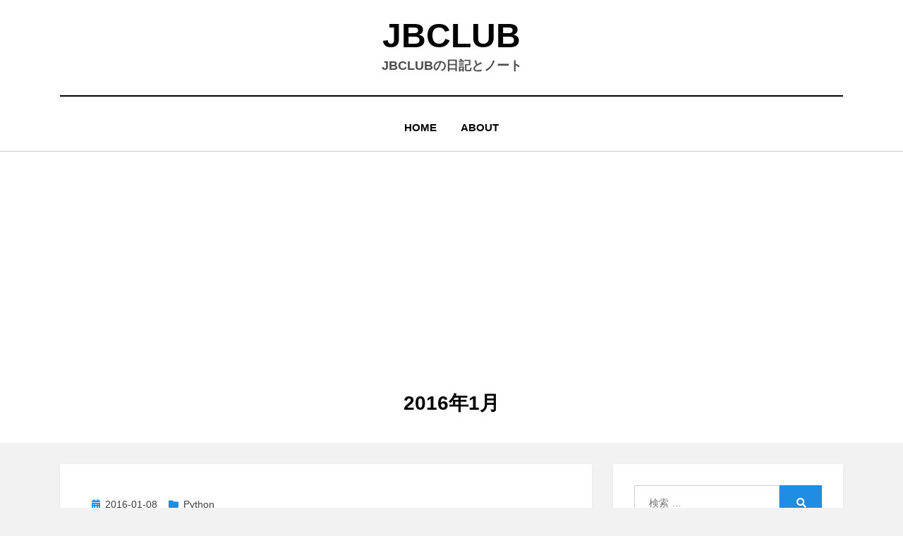

--- FILE ---
content_type: text/html; charset=UTF-8
request_url: https://jbclub.tech/2016/01/
body_size: 55062
content:
<!DOCTYPE html>
<html lang="ja">
<head>
<meta charset="UTF-8">
<meta name="viewport" content="width=device-width, initial-scale=1.0">
<link rel="profile" href="http://gmpg.org/xfn/11">
<title>2016年1月 &#8211; JBClub</title>
<meta name='robots' content='max-image-preview:large' />
<link rel='dns-prefetch' href='//s.w.org' />
<link rel='dns-prefetch' href='//c0.wp.com' />
<link rel='dns-prefetch' href='//pagead2.googlesyndication.com' />
<link rel="alternate" type="application/rss+xml" title="JBClub &raquo; フィード" href="https://jbclub.tech/feed/" />
<link rel="alternate" type="application/rss+xml" title="JBClub &raquo; コメントフィード" href="https://jbclub.tech/comments/feed/" />
		<!-- This site uses the Google Analytics by MonsterInsights plugin v8.20.1 - Using Analytics tracking - https://www.monsterinsights.com/ -->
		<!-- Note: MonsterInsights is not currently configured on this site. The site owner needs to authenticate with Google Analytics in the MonsterInsights settings panel. -->
					<!-- No tracking code set -->
				<!-- / Google Analytics by MonsterInsights -->
		<script type="text/javascript">
window._wpemojiSettings = {"baseUrl":"https:\/\/s.w.org\/images\/core\/emoji\/14.0.0\/72x72\/","ext":".png","svgUrl":"https:\/\/s.w.org\/images\/core\/emoji\/14.0.0\/svg\/","svgExt":".svg","source":{"concatemoji":"https:\/\/jbclub.tech\/wp-includes\/js\/wp-emoji-release.min.js?ver=6.0.11"}};
/*! This file is auto-generated */
!function(e,a,t){var n,r,o,i=a.createElement("canvas"),p=i.getContext&&i.getContext("2d");function s(e,t){var a=String.fromCharCode,e=(p.clearRect(0,0,i.width,i.height),p.fillText(a.apply(this,e),0,0),i.toDataURL());return p.clearRect(0,0,i.width,i.height),p.fillText(a.apply(this,t),0,0),e===i.toDataURL()}function c(e){var t=a.createElement("script");t.src=e,t.defer=t.type="text/javascript",a.getElementsByTagName("head")[0].appendChild(t)}for(o=Array("flag","emoji"),t.supports={everything:!0,everythingExceptFlag:!0},r=0;r<o.length;r++)t.supports[o[r]]=function(e){if(!p||!p.fillText)return!1;switch(p.textBaseline="top",p.font="600 32px Arial",e){case"flag":return s([127987,65039,8205,9895,65039],[127987,65039,8203,9895,65039])?!1:!s([55356,56826,55356,56819],[55356,56826,8203,55356,56819])&&!s([55356,57332,56128,56423,56128,56418,56128,56421,56128,56430,56128,56423,56128,56447],[55356,57332,8203,56128,56423,8203,56128,56418,8203,56128,56421,8203,56128,56430,8203,56128,56423,8203,56128,56447]);case"emoji":return!s([129777,127995,8205,129778,127999],[129777,127995,8203,129778,127999])}return!1}(o[r]),t.supports.everything=t.supports.everything&&t.supports[o[r]],"flag"!==o[r]&&(t.supports.everythingExceptFlag=t.supports.everythingExceptFlag&&t.supports[o[r]]);t.supports.everythingExceptFlag=t.supports.everythingExceptFlag&&!t.supports.flag,t.DOMReady=!1,t.readyCallback=function(){t.DOMReady=!0},t.supports.everything||(n=function(){t.readyCallback()},a.addEventListener?(a.addEventListener("DOMContentLoaded",n,!1),e.addEventListener("load",n,!1)):(e.attachEvent("onload",n),a.attachEvent("onreadystatechange",function(){"complete"===a.readyState&&t.readyCallback()})),(e=t.source||{}).concatemoji?c(e.concatemoji):e.wpemoji&&e.twemoji&&(c(e.twemoji),c(e.wpemoji)))}(window,document,window._wpemojiSettings);
</script>
<style type="text/css">
img.wp-smiley,
img.emoji {
	display: inline !important;
	border: none !important;
	box-shadow: none !important;
	height: 1em !important;
	width: 1em !important;
	margin: 0 0.07em !important;
	vertical-align: -0.1em !important;
	background: none !important;
	padding: 0 !important;
}
</style>
	<link rel='stylesheet' id='wp-block-library-css'  href='https://c0.wp.com/c/6.0.11/wp-includes/css/dist/block-library/style.min.css' type='text/css' media='all' />
<style id='wp-block-library-inline-css' type='text/css'>
.has-text-align-justify{text-align:justify;}
</style>
<link rel='stylesheet' id='mediaelement-css'  href='https://c0.wp.com/c/6.0.11/wp-includes/js/mediaelement/mediaelementplayer-legacy.min.css' type='text/css' media='all' />
<link rel='stylesheet' id='wp-mediaelement-css'  href='https://c0.wp.com/c/6.0.11/wp-includes/js/mediaelement/wp-mediaelement.min.css' type='text/css' media='all' />
<style id='global-styles-inline-css' type='text/css'>
body{--wp--preset--color--black: #000000;--wp--preset--color--cyan-bluish-gray: #abb8c3;--wp--preset--color--white: #ffffff;--wp--preset--color--pale-pink: #f78da7;--wp--preset--color--vivid-red: #cf2e2e;--wp--preset--color--luminous-vivid-orange: #ff6900;--wp--preset--color--luminous-vivid-amber: #fcb900;--wp--preset--color--light-green-cyan: #7bdcb5;--wp--preset--color--vivid-green-cyan: #00d084;--wp--preset--color--pale-cyan-blue: #8ed1fc;--wp--preset--color--vivid-cyan-blue: #0693e3;--wp--preset--color--vivid-purple: #9b51e0;--wp--preset--gradient--vivid-cyan-blue-to-vivid-purple: linear-gradient(135deg,rgba(6,147,227,1) 0%,rgb(155,81,224) 100%);--wp--preset--gradient--light-green-cyan-to-vivid-green-cyan: linear-gradient(135deg,rgb(122,220,180) 0%,rgb(0,208,130) 100%);--wp--preset--gradient--luminous-vivid-amber-to-luminous-vivid-orange: linear-gradient(135deg,rgba(252,185,0,1) 0%,rgba(255,105,0,1) 100%);--wp--preset--gradient--luminous-vivid-orange-to-vivid-red: linear-gradient(135deg,rgba(255,105,0,1) 0%,rgb(207,46,46) 100%);--wp--preset--gradient--very-light-gray-to-cyan-bluish-gray: linear-gradient(135deg,rgb(238,238,238) 0%,rgb(169,184,195) 100%);--wp--preset--gradient--cool-to-warm-spectrum: linear-gradient(135deg,rgb(74,234,220) 0%,rgb(151,120,209) 20%,rgb(207,42,186) 40%,rgb(238,44,130) 60%,rgb(251,105,98) 80%,rgb(254,248,76) 100%);--wp--preset--gradient--blush-light-purple: linear-gradient(135deg,rgb(255,206,236) 0%,rgb(152,150,240) 100%);--wp--preset--gradient--blush-bordeaux: linear-gradient(135deg,rgb(254,205,165) 0%,rgb(254,45,45) 50%,rgb(107,0,62) 100%);--wp--preset--gradient--luminous-dusk: linear-gradient(135deg,rgb(255,203,112) 0%,rgb(199,81,192) 50%,rgb(65,88,208) 100%);--wp--preset--gradient--pale-ocean: linear-gradient(135deg,rgb(255,245,203) 0%,rgb(182,227,212) 50%,rgb(51,167,181) 100%);--wp--preset--gradient--electric-grass: linear-gradient(135deg,rgb(202,248,128) 0%,rgb(113,206,126) 100%);--wp--preset--gradient--midnight: linear-gradient(135deg,rgb(2,3,129) 0%,rgb(40,116,252) 100%);--wp--preset--duotone--dark-grayscale: url('#wp-duotone-dark-grayscale');--wp--preset--duotone--grayscale: url('#wp-duotone-grayscale');--wp--preset--duotone--purple-yellow: url('#wp-duotone-purple-yellow');--wp--preset--duotone--blue-red: url('#wp-duotone-blue-red');--wp--preset--duotone--midnight: url('#wp-duotone-midnight');--wp--preset--duotone--magenta-yellow: url('#wp-duotone-magenta-yellow');--wp--preset--duotone--purple-green: url('#wp-duotone-purple-green');--wp--preset--duotone--blue-orange: url('#wp-duotone-blue-orange');--wp--preset--font-size--small: 13px;--wp--preset--font-size--medium: 20px;--wp--preset--font-size--large: 36px;--wp--preset--font-size--x-large: 42px;}.has-black-color{color: var(--wp--preset--color--black) !important;}.has-cyan-bluish-gray-color{color: var(--wp--preset--color--cyan-bluish-gray) !important;}.has-white-color{color: var(--wp--preset--color--white) !important;}.has-pale-pink-color{color: var(--wp--preset--color--pale-pink) !important;}.has-vivid-red-color{color: var(--wp--preset--color--vivid-red) !important;}.has-luminous-vivid-orange-color{color: var(--wp--preset--color--luminous-vivid-orange) !important;}.has-luminous-vivid-amber-color{color: var(--wp--preset--color--luminous-vivid-amber) !important;}.has-light-green-cyan-color{color: var(--wp--preset--color--light-green-cyan) !important;}.has-vivid-green-cyan-color{color: var(--wp--preset--color--vivid-green-cyan) !important;}.has-pale-cyan-blue-color{color: var(--wp--preset--color--pale-cyan-blue) !important;}.has-vivid-cyan-blue-color{color: var(--wp--preset--color--vivid-cyan-blue) !important;}.has-vivid-purple-color{color: var(--wp--preset--color--vivid-purple) !important;}.has-black-background-color{background-color: var(--wp--preset--color--black) !important;}.has-cyan-bluish-gray-background-color{background-color: var(--wp--preset--color--cyan-bluish-gray) !important;}.has-white-background-color{background-color: var(--wp--preset--color--white) !important;}.has-pale-pink-background-color{background-color: var(--wp--preset--color--pale-pink) !important;}.has-vivid-red-background-color{background-color: var(--wp--preset--color--vivid-red) !important;}.has-luminous-vivid-orange-background-color{background-color: var(--wp--preset--color--luminous-vivid-orange) !important;}.has-luminous-vivid-amber-background-color{background-color: var(--wp--preset--color--luminous-vivid-amber) !important;}.has-light-green-cyan-background-color{background-color: var(--wp--preset--color--light-green-cyan) !important;}.has-vivid-green-cyan-background-color{background-color: var(--wp--preset--color--vivid-green-cyan) !important;}.has-pale-cyan-blue-background-color{background-color: var(--wp--preset--color--pale-cyan-blue) !important;}.has-vivid-cyan-blue-background-color{background-color: var(--wp--preset--color--vivid-cyan-blue) !important;}.has-vivid-purple-background-color{background-color: var(--wp--preset--color--vivid-purple) !important;}.has-black-border-color{border-color: var(--wp--preset--color--black) !important;}.has-cyan-bluish-gray-border-color{border-color: var(--wp--preset--color--cyan-bluish-gray) !important;}.has-white-border-color{border-color: var(--wp--preset--color--white) !important;}.has-pale-pink-border-color{border-color: var(--wp--preset--color--pale-pink) !important;}.has-vivid-red-border-color{border-color: var(--wp--preset--color--vivid-red) !important;}.has-luminous-vivid-orange-border-color{border-color: var(--wp--preset--color--luminous-vivid-orange) !important;}.has-luminous-vivid-amber-border-color{border-color: var(--wp--preset--color--luminous-vivid-amber) !important;}.has-light-green-cyan-border-color{border-color: var(--wp--preset--color--light-green-cyan) !important;}.has-vivid-green-cyan-border-color{border-color: var(--wp--preset--color--vivid-green-cyan) !important;}.has-pale-cyan-blue-border-color{border-color: var(--wp--preset--color--pale-cyan-blue) !important;}.has-vivid-cyan-blue-border-color{border-color: var(--wp--preset--color--vivid-cyan-blue) !important;}.has-vivid-purple-border-color{border-color: var(--wp--preset--color--vivid-purple) !important;}.has-vivid-cyan-blue-to-vivid-purple-gradient-background{background: var(--wp--preset--gradient--vivid-cyan-blue-to-vivid-purple) !important;}.has-light-green-cyan-to-vivid-green-cyan-gradient-background{background: var(--wp--preset--gradient--light-green-cyan-to-vivid-green-cyan) !important;}.has-luminous-vivid-amber-to-luminous-vivid-orange-gradient-background{background: var(--wp--preset--gradient--luminous-vivid-amber-to-luminous-vivid-orange) !important;}.has-luminous-vivid-orange-to-vivid-red-gradient-background{background: var(--wp--preset--gradient--luminous-vivid-orange-to-vivid-red) !important;}.has-very-light-gray-to-cyan-bluish-gray-gradient-background{background: var(--wp--preset--gradient--very-light-gray-to-cyan-bluish-gray) !important;}.has-cool-to-warm-spectrum-gradient-background{background: var(--wp--preset--gradient--cool-to-warm-spectrum) !important;}.has-blush-light-purple-gradient-background{background: var(--wp--preset--gradient--blush-light-purple) !important;}.has-blush-bordeaux-gradient-background{background: var(--wp--preset--gradient--blush-bordeaux) !important;}.has-luminous-dusk-gradient-background{background: var(--wp--preset--gradient--luminous-dusk) !important;}.has-pale-ocean-gradient-background{background: var(--wp--preset--gradient--pale-ocean) !important;}.has-electric-grass-gradient-background{background: var(--wp--preset--gradient--electric-grass) !important;}.has-midnight-gradient-background{background: var(--wp--preset--gradient--midnight) !important;}.has-small-font-size{font-size: var(--wp--preset--font-size--small) !important;}.has-medium-font-size{font-size: var(--wp--preset--font-size--medium) !important;}.has-large-font-size{font-size: var(--wp--preset--font-size--large) !important;}.has-x-large-font-size{font-size: var(--wp--preset--font-size--x-large) !important;}
</style>
<link rel='stylesheet' id='wordpress-popular-posts-css-css'  href='https://jbclub.tech/wp-content/plugins/wordpress-popular-posts/assets/css/wpp.css?ver=6.3.3' type='text/css' media='all' />
<link rel='stylesheet' id='amphibious-bootstrap-grid-css'  href='https://jbclub.tech/wp-content/themes/amphibious/css/bootstrap-grid.css?ver=6.0.11' type='text/css' media='all' />
<link rel='stylesheet' id='font-awesome-5-css'  href='https://jbclub.tech/wp-content/themes/amphibious/css/fontawesome-all.css?ver=6.0.11' type='text/css' media='all' />
<link rel='stylesheet' id='amphibious-style-css'  href='https://jbclub.tech/wp-content/themes/amphibious/style.css?ver=6.0.11' type='text/css' media='all' />
<style id='amphibious-style-inline-css' type='text/css'>
.archive-title-control { clip: rect(1px, 1px, 1px, 1px); position: absolute; }
</style>
<link rel='stylesheet' id='hcb-style-css'  href='https://jbclub.tech/wp-content/plugins/highlighting-code-block/build/css/hcb--light.css?ver=1.7.0' type='text/css' media='all' />
<style id='hcb-style-inline-css' type='text/css'>
:root{--hcb-font-size: 14px}:root{--hcb-font-size--mobile: 13px}:root{--hcb-font-family:Menlo, Consolas, "メイリオ", sans-serif;}
</style>
<link rel='stylesheet' id='jetpack_css-css'  href='https://c0.wp.com/p/jetpack/11.1.4/css/jetpack.css' type='text/css' media='all' />
<script type='application/json' id='wpp-json'>
{"sampling_active":0,"sampling_rate":100,"ajax_url":"https:\/\/jbclub.tech\/wp-json\/wordpress-popular-posts\/v1\/popular-posts","api_url":"https:\/\/jbclub.tech\/wp-json\/wordpress-popular-posts","ID":0,"token":"5173379062","lang":0,"debug":0}
</script>
<script type='text/javascript' src='https://jbclub.tech/wp-content/plugins/wordpress-popular-posts/assets/js/wpp.min.js?ver=6.3.3' id='wpp-js-js'></script>
<script type='text/javascript' src='https://c0.wp.com/c/6.0.11/wp-includes/js/jquery/jquery.min.js' id='jquery-core-js'></script>
<script type='text/javascript' src='https://c0.wp.com/c/6.0.11/wp-includes/js/jquery/jquery-migrate.min.js' id='jquery-migrate-js'></script>
<link rel="https://api.w.org/" href="https://jbclub.tech/wp-json/" /><link rel="EditURI" type="application/rsd+xml" title="RSD" href="https://jbclub.tech/xmlrpc.php?rsd" />
<link rel="wlwmanifest" type="application/wlwmanifest+xml" href="https://jbclub.tech/wp-includes/wlwmanifest.xml" /> 
<meta name="generator" content="WordPress 6.0.11" />
<meta name="generator" content="Site Kit by Google 1.111.1" /><!-- This site is powered by Tweet, Like, Plusone and Share Plugin - http://techxt.com/tweet-like-google-1-and-share-plugin-wordpress/ -->
		<meta property="og:type" content="article" />
		<meta property="og:title" content="JBClub" />
		<meta property="og:url" content="https://jbclub.tech" />
		<meta property="og:description" content="JBClubの日記とノート" />
		<meta property="og:site_name" content="JBClub" />
		<!--[if lt IE 9]>
	  <script src="//html5shim.googlecode.com/svn/trunk/html5.js"></script>
	<![endif]-->
			<style type="text/css">div.socialicons{float:left;display:block;margin-right: 10px;line-height: 1;padding-bottom:10px;}div.socialiconsv{line-height: 1;}div.socialiconsv p{line-height: 1;display:none;}div.socialicons p{margin-bottom: 0px !important;margin-top: 0px !important;padding-bottom: 0px !important;padding-top: 0px !important;}div.social4iv{background: none repeat scroll 0 0 #FFFFFF;border: 1px solid #aaa;border-radius: 3px 3px 3px 3px;box-shadow: 3px 3px 3px #DDDDDD;padding: 3px;position: fixed;text-align: center;top: 55px;width: 76px;display:none;}div.socialiconsv{padding-bottom: 5px;}</style>
            <style id="wpp-loading-animation-styles">@-webkit-keyframes bgslide{from{background-position-x:0}to{background-position-x:-200%}}@keyframes bgslide{from{background-position-x:0}to{background-position-x:-200%}}.wpp-widget-placeholder,.wpp-widget-block-placeholder,.wpp-shortcode-placeholder{margin:0 auto;width:60px;height:3px;background:#dd3737;background:linear-gradient(90deg,#dd3737 0%,#571313 10%,#dd3737 100%);background-size:200% auto;border-radius:3px;-webkit-animation:bgslide 1s infinite linear;animation:bgslide 1s infinite linear}</style>
            <style>img#wpstats{display:none}</style>
	<meta name="google-site-verification" content="hDdgNfgEB_oJTzXbJsSyFNVuUmLXHtljpO6RHbf5GqM">
<!-- Google AdSense スニペット (Site Kit が追加) -->
<meta name="google-adsense-platform-account" content="ca-host-pub-2644536267352236">
<meta name="google-adsense-platform-domain" content="sitekit.withgoogle.com">
<!-- (ここまで) Google AdSense スニペット (Site Kit が追加) -->
<style type="text/css">.recentcomments a{display:inline !important;padding:0 !important;margin:0 !important;}</style>
	
	
<!-- Google AdSense スニペット (Site Kit が追加) -->
<script async="async" src="https://pagead2.googlesyndication.com/pagead/js/adsbygoogle.js?client=ca-pub-3655536118763160&amp;host=ca-host-pub-2644536267352236" crossorigin="anonymous" type="text/javascript"></script>

<!-- (ここまで) Google AdSense スニペット (Site Kit が追加) -->
<link rel="icon" href="https://jbclub.tech/wp-content/uploads/cropped-blog_import_5263e3944813d-32x32.png" sizes="32x32" />
<link rel="icon" href="https://jbclub.tech/wp-content/uploads/cropped-blog_import_5263e3944813d-192x192.png" sizes="192x192" />
<link rel="apple-touch-icon" href="https://jbclub.tech/wp-content/uploads/cropped-blog_import_5263e3944813d-180x180.png" />
<meta name="msapplication-TileImage" content="https://jbclub.tech/wp-content/uploads/cropped-blog_import_5263e3944813d-270x270.png" />
</head>
<body class="archive date group-blog hfeed has-site-branding has-wide-layout has-right-sidebar">

<svg xmlns="http://www.w3.org/2000/svg" viewBox="0 0 0 0" width="0" height="0" focusable="false" role="none" style="visibility: hidden; position: absolute; left: -9999px; overflow: hidden;" ><defs><filter id="wp-duotone-dark-grayscale"><feColorMatrix color-interpolation-filters="sRGB" type="matrix" values=" .299 .587 .114 0 0 .299 .587 .114 0 0 .299 .587 .114 0 0 .299 .587 .114 0 0 " /><feComponentTransfer color-interpolation-filters="sRGB" ><feFuncR type="table" tableValues="0 0.49803921568627" /><feFuncG type="table" tableValues="0 0.49803921568627" /><feFuncB type="table" tableValues="0 0.49803921568627" /><feFuncA type="table" tableValues="1 1" /></feComponentTransfer><feComposite in2="SourceGraphic" operator="in" /></filter></defs></svg><svg xmlns="http://www.w3.org/2000/svg" viewBox="0 0 0 0" width="0" height="0" focusable="false" role="none" style="visibility: hidden; position: absolute; left: -9999px; overflow: hidden;" ><defs><filter id="wp-duotone-grayscale"><feColorMatrix color-interpolation-filters="sRGB" type="matrix" values=" .299 .587 .114 0 0 .299 .587 .114 0 0 .299 .587 .114 0 0 .299 .587 .114 0 0 " /><feComponentTransfer color-interpolation-filters="sRGB" ><feFuncR type="table" tableValues="0 1" /><feFuncG type="table" tableValues="0 1" /><feFuncB type="table" tableValues="0 1" /><feFuncA type="table" tableValues="1 1" /></feComponentTransfer><feComposite in2="SourceGraphic" operator="in" /></filter></defs></svg><svg xmlns="http://www.w3.org/2000/svg" viewBox="0 0 0 0" width="0" height="0" focusable="false" role="none" style="visibility: hidden; position: absolute; left: -9999px; overflow: hidden;" ><defs><filter id="wp-duotone-purple-yellow"><feColorMatrix color-interpolation-filters="sRGB" type="matrix" values=" .299 .587 .114 0 0 .299 .587 .114 0 0 .299 .587 .114 0 0 .299 .587 .114 0 0 " /><feComponentTransfer color-interpolation-filters="sRGB" ><feFuncR type="table" tableValues="0.54901960784314 0.98823529411765" /><feFuncG type="table" tableValues="0 1" /><feFuncB type="table" tableValues="0.71764705882353 0.25490196078431" /><feFuncA type="table" tableValues="1 1" /></feComponentTransfer><feComposite in2="SourceGraphic" operator="in" /></filter></defs></svg><svg xmlns="http://www.w3.org/2000/svg" viewBox="0 0 0 0" width="0" height="0" focusable="false" role="none" style="visibility: hidden; position: absolute; left: -9999px; overflow: hidden;" ><defs><filter id="wp-duotone-blue-red"><feColorMatrix color-interpolation-filters="sRGB" type="matrix" values=" .299 .587 .114 0 0 .299 .587 .114 0 0 .299 .587 .114 0 0 .299 .587 .114 0 0 " /><feComponentTransfer color-interpolation-filters="sRGB" ><feFuncR type="table" tableValues="0 1" /><feFuncG type="table" tableValues="0 0.27843137254902" /><feFuncB type="table" tableValues="0.5921568627451 0.27843137254902" /><feFuncA type="table" tableValues="1 1" /></feComponentTransfer><feComposite in2="SourceGraphic" operator="in" /></filter></defs></svg><svg xmlns="http://www.w3.org/2000/svg" viewBox="0 0 0 0" width="0" height="0" focusable="false" role="none" style="visibility: hidden; position: absolute; left: -9999px; overflow: hidden;" ><defs><filter id="wp-duotone-midnight"><feColorMatrix color-interpolation-filters="sRGB" type="matrix" values=" .299 .587 .114 0 0 .299 .587 .114 0 0 .299 .587 .114 0 0 .299 .587 .114 0 0 " /><feComponentTransfer color-interpolation-filters="sRGB" ><feFuncR type="table" tableValues="0 0" /><feFuncG type="table" tableValues="0 0.64705882352941" /><feFuncB type="table" tableValues="0 1" /><feFuncA type="table" tableValues="1 1" /></feComponentTransfer><feComposite in2="SourceGraphic" operator="in" /></filter></defs></svg><svg xmlns="http://www.w3.org/2000/svg" viewBox="0 0 0 0" width="0" height="0" focusable="false" role="none" style="visibility: hidden; position: absolute; left: -9999px; overflow: hidden;" ><defs><filter id="wp-duotone-magenta-yellow"><feColorMatrix color-interpolation-filters="sRGB" type="matrix" values=" .299 .587 .114 0 0 .299 .587 .114 0 0 .299 .587 .114 0 0 .299 .587 .114 0 0 " /><feComponentTransfer color-interpolation-filters="sRGB" ><feFuncR type="table" tableValues="0.78039215686275 1" /><feFuncG type="table" tableValues="0 0.94901960784314" /><feFuncB type="table" tableValues="0.35294117647059 0.47058823529412" /><feFuncA type="table" tableValues="1 1" /></feComponentTransfer><feComposite in2="SourceGraphic" operator="in" /></filter></defs></svg><svg xmlns="http://www.w3.org/2000/svg" viewBox="0 0 0 0" width="0" height="0" focusable="false" role="none" style="visibility: hidden; position: absolute; left: -9999px; overflow: hidden;" ><defs><filter id="wp-duotone-purple-green"><feColorMatrix color-interpolation-filters="sRGB" type="matrix" values=" .299 .587 .114 0 0 .299 .587 .114 0 0 .299 .587 .114 0 0 .299 .587 .114 0 0 " /><feComponentTransfer color-interpolation-filters="sRGB" ><feFuncR type="table" tableValues="0.65098039215686 0.40392156862745" /><feFuncG type="table" tableValues="0 1" /><feFuncB type="table" tableValues="0.44705882352941 0.4" /><feFuncA type="table" tableValues="1 1" /></feComponentTransfer><feComposite in2="SourceGraphic" operator="in" /></filter></defs></svg><svg xmlns="http://www.w3.org/2000/svg" viewBox="0 0 0 0" width="0" height="0" focusable="false" role="none" style="visibility: hidden; position: absolute; left: -9999px; overflow: hidden;" ><defs><filter id="wp-duotone-blue-orange"><feColorMatrix color-interpolation-filters="sRGB" type="matrix" values=" .299 .587 .114 0 0 .299 .587 .114 0 0 .299 .587 .114 0 0 .299 .587 .114 0 0 " /><feComponentTransfer color-interpolation-filters="sRGB" ><feFuncR type="table" tableValues="0.098039215686275 1" /><feFuncG type="table" tableValues="0 0.66274509803922" /><feFuncB type="table" tableValues="0.84705882352941 0.41960784313725" /><feFuncA type="table" tableValues="1 1" /></feComponentTransfer><feComposite in2="SourceGraphic" operator="in" /></filter></defs></svg><div id="page" class="site-wrapper site">
	<a class="skip-link screen-reader-text" href="#content">コンテンツへ移動する</a>

	
<header id="masthead" class="site-header">
	<div class="container">
		<div class="row">
			<div class="col">

				<div class="site-header-inside-wrapper">
					
<div class="site-branding-wrapper">
	<div class="site-logo-wrapper"></div>
	<div class="site-branding">
					<p class="site-title"><a href="https://jbclub.tech/" title="JBClub" rel="home">JBClub</a></p>
		
				<p class="site-description">
			JBClubの日記とノート		</p>
			</div>
</div><!-- .site-branding-wrapper -->

<nav id="site-navigation" class="main-navigation">
	<div class="main-navigation-inside">
		<div class="toggle-menu-wrapper">
			<a href="#header-menu-responsive" title="メニュー" class="toggle-menu-control">
				<span class="toggle-menu-label">メニュー</span>
			</a>
		</div>

		<div class="site-header-menu-wrapper site-header-menu-responsive-wrapper"><ul id="menu-1" class="site-header-menu site-header-menu-responsive"><li id="menu-item-32" class="menu-item menu-item-type-custom menu-item-object-custom menu-item-32"><a href="http://jbclub.xii.jp/">HOME</a></li>
<li id="menu-item-36" class="menu-item menu-item-type-post_type menu-item-object-page menu-item-36"><a href="https://jbclub.tech/about/">ABOUT</a></li>
</ul></div>	</div><!-- .main-navigation-inside -->
</nav><!-- .main-navigation -->
				</div><!-- .site-header-inside-wrapper -->

			</div><!-- .col -->
		</div><!-- .row -->
	</div><!-- .container -->
</header><!-- #masthead -->

	<div id="content" class="site-content">

	<div class="page-header-wrapper">
		<div class="container">

			<div class="row">
				<div class="col">

					<header class="page-header">
						<h1 class="page-title"><span class="archive-title-label archive-title-control">月</span><span class="archive-title-sep archive-title-control">:</span><span class="archive-title-name"><span>2016年1月</span></span></h1>					</header><!-- .page-header -->

				</div><!-- .col -->
			</div><!-- .row -->

		</div><!-- .container -->
	</div><!-- .page-header-wrapper -->

	<div class="site-content-inside">
		<div class="container">
			<div class="row">

				<div id="primary" class="content-area col-16 col-sm-16 col-md-16 col-lg-11 col-xl-11 col-xxl-11">
					<main id="main" class="site-main">

					
						<div id="post-wrapper" class="post-wrapper post-wrapper-archive">
												
							
<div class="post-wrapper-hentry">
	<article id="post-532" class="post-532 post type-post status-publish format-standard hentry category-python">
		<div class="post-content-wrapper post-content-wrapper-archive">

			
			<div class="entry-data-wrapper">
				<div class="entry-header-wrapper">
										<div class="entry-meta entry-meta-header-before">
						<span class="posted-on entry-meta-icon"><span class="screen-reader-text">投稿日:</span><a href="https://jbclub.tech/%e3%81%bf%e3%81%9f%e3%81%91%e5%b1%b1%e3%83%88%e3%83%ac%e3%82%a4%e3%83%ab%e3%83%a9%e3%83%b3%e3%81%ae%e3%83%92%e3%82%b9%e3%83%88%e3%82%b0%e3%83%a9%e3%83%a0/" rel="bookmark"><time class="entry-date published" datetime="2016-01-08T00:12:31+09:00">2016-01-08</time><time class="updated" datetime="2016-11-26T14:40:54+09:00">2016-11-26</time></a></span><span class="post-category cat-links entry-meta-icon"><a href="https://jbclub.tech/category/python/" title="Python">Python</a></span>					</div><!-- .entry-meta -->
					
					<header class="entry-header">
						<h2 class="entry-title"><a href="https://jbclub.tech/%e3%81%bf%e3%81%9f%e3%81%91%e5%b1%b1%e3%83%88%e3%83%ac%e3%82%a4%e3%83%ab%e3%83%a9%e3%83%b3%e3%81%ae%e3%83%92%e3%82%b9%e3%83%88%e3%82%b0%e3%83%a9%e3%83%a0/" rel="bookmark">みたけ山トレイルランのヒストグラム</a></h2>					</header><!-- .entry-header -->

										<div class="entry-meta entry-meta-header-after">
						<span class="byline entry-meta-icon">投稿者 <span class="author vcard"><a class="entry-author-link url fn n" href="https://jbclub.tech/author/hidekaza/" rel="author"><span class="entry-author-name">kaz</span></a></span></span><span class="comments-link entry-meta-icon"><a href="https://jbclub.tech/%e3%81%bf%e3%81%9f%e3%81%91%e5%b1%b1%e3%83%88%e3%83%ac%e3%82%a4%e3%83%ab%e3%83%a9%e3%83%b3%e3%81%ae%e3%83%92%e3%82%b9%e3%83%88%e3%82%b0%e3%83%a9%e3%83%a0/#comments"><span class="screen-reader-text">みたけ山トレイルランのヒストグラム への</span>1件のコメント</a></span>					</div><!-- .entry-meta -->
									</div><!-- .entry-header-wrapper -->

								<div class="entry-summary">
					<div class="social4i" style="min-height:29px;"><div class="social4in" style="min-height:29px;float: left;"><div class="socialicons s4twitter" style="float:left;margin-right: 10px;padding-bottom:7px"><a href="https://twitter.com/share" data-url="https://jbclub.tech/%e3%81%bf%e3%81%9f%e3%81%91%e5%b1%b1%e3%83%88%e3%83%ac%e3%82%a4%e3%83%ab%e3%83%a9%e3%83%b3%e3%81%ae%e3%83%92%e3%82%b9%e3%83%88%e3%82%b0%e3%83%a9%e3%83%a0/" data-counturl="https://jbclub.tech/%e3%81%bf%e3%81%9f%e3%81%91%e5%b1%b1%e3%83%88%e3%83%ac%e3%82%a4%e3%83%ab%e3%83%a9%e3%83%b3%e3%81%ae%e3%83%92%e3%82%b9%e3%83%88%e3%82%b0%e3%83%a9%e3%83%a0/" data-text="みたけ山トレイルランのヒストグラム" class="twitter-share-button" data-count="horizontal" data-via=""></a></div><div class="socialicons s4fblike" style="float:left;margin-right: 10px;"><div class="fb-like" data-href="https://jbclub.tech/%e3%81%bf%e3%81%9f%e3%81%91%e5%b1%b1%e3%83%88%e3%83%ac%e3%82%a4%e3%83%ab%e3%83%a9%e3%83%b3%e3%81%ae%e3%83%92%e3%82%b9%e3%83%88%e3%82%b0%e3%83%a9%e3%83%a0/" data-send="true"  data-layout="button_count" data-width="100" data-height="21"  data-show-faces="false"></div></div></div><div style="clear:both"></div></div><p>先日出てきたみたけ山トレイルラン（15km）の大会の記録をPythonを使ってヒストグラムにしてみました。 http://www.kfctriathlon.jp/pdf/result_mitake2015.pdf 記録は&hellip;</p>
				</div><!-- .entry-summary -->
				
				<div class="more-link-wrapper"><a href="https://jbclub.tech/%e3%81%bf%e3%81%9f%e3%81%91%e5%b1%b1%e3%83%88%e3%83%ac%e3%82%a4%e3%83%ab%e3%83%a9%e3%83%b3%e3%81%ae%e3%83%92%e3%82%b9%e3%83%88%e3%82%b0%e3%83%a9%e3%83%a0/" class="more-link">続きを読む</a></div>			</div><!-- .entry-data-wrapper -->

		</div><!-- .post-content-wrapper -->
	</article><!-- #post-## -->
</div><!-- .post-wrapper-hentry -->

												</div><!-- .post-wrapper -->

						
					
					</main><!-- #main -->
				</div><!-- #primary -->

				<div id="site-sidebar" class="sidebar-area col-16 col-sm-16 col-md-16 col-lg-5 col-xl-5 col-xxl-5">
	<div id="secondary" class="sidebar widget-area sidebar-widget-area" role="complementary">
		<aside id="search-2" class="widget widget_search">
<form role="search" method="get" class="search-form" action="https://jbclub.tech/">
	<label>
		<span class="screen-reader-text">検索:</span>
		<input type="search" class="search-field" placeholder="検索 &hellip;" value="" name="s" title="検索:" />
	</label>
	<button type="submit" class="search-submit"><span class="screen-reader-text">検索</span></button>
</form>
</aside>
		<aside id="recent-posts-2" class="widget widget_recent_entries">
		<h2 class="widget-title">最近の投稿</h2>
		<ul>
											<li>
					<a href="https://jbclub.tech/%e3%82%88%e3%81%8f%e4%bd%bf%e3%81%86%e3%82%b7%e3%83%a7%e3%83%bc%e3%83%88%e3%82%ab%e3%83%83%e3%83%88%e3%82%ad%e3%83%bc/">よく使うショートカットキー</a>
											<span class="post-date">2022-04-24</span>
									</li>
											<li>
					<a href="https://jbclub.tech/%e6%b0%97%e3%81%ab%e3%81%aa%e3%82%8betf%e3%81%ae%e3%83%a1%e3%83%a2/">気になるETFのメモ</a>
											<span class="post-date">2021-05-16</span>
									</li>
											<li>
					<a href="https://jbclub.tech/spdr%e3%82%b4%e3%83%bc%e3%83%ab%e3%83%89%ef%bd%a5%e3%82%b7%e3%82%a7%e3%82%a2etf%ef%bc%88gld%ef%bc%89%e3%82%92%e8%b2%b7%e3%81%84%e3%81%be%e3%81%97%e3%81%9f/">SPDRゴールド･シェアETF（GLD）を買いました</a>
											<span class="post-date">2021-05-15</span>
									</li>
											<li>
					<a href="https://jbclub.tech/%e3%82%a4%e3%83%b3%e3%83%95%e3%83%ac%e3%81%ab%e3%81%aa%e3%81%a3%e3%81%9f%e3%82%89%e3%81%a9%e3%81%86%e3%81%aa%e3%82%8b%e3%81%ae%e3%81%8b/">インフレになったらどうなるのか</a>
											<span class="post-date">2021-05-05</span>
									</li>
											<li>
					<a href="https://jbclub.tech/ideco%e3%81%ae%e3%81%99%e3%81%99%e3%82%81/">複利の話とiDeCoのすすめ</a>
											<span class="post-date">2020-12-30</span>
									</li>
					</ul>

		</aside>
<aside id="wpp-2" class="widget popular-posts">
<h2 class="widget-title">アクセスの多い投稿</h2><ul class="wpp-list">
<li>
<a href="https://jbclub.tech/zenmap%e3%81%ae%e4%bd%bf%e3%81%84%e6%96%b9%e3%83%a1%e3%83%a2/" class="wpp-post-title" target="_self">Zenmapの使い方メモ</a>
 <span class="wpp-meta post-stats"><span class="wpp-date">2013/12/18 に投稿された</span> | <span class="wpp-category">カテゴリ: <a href="https://jbclub.tech/category/%e3%82%bb%e3%82%ad%e3%83%a5%e3%83%aa%e3%83%86%e3%82%a3/" class="wpp-taxonomy category category-3">セキュリティ</a></span></span>
</li>
<li>
<a href="https://jbclub.tech/%e3%82%a4%e3%83%bc%e3%82%b5%e3%83%bc%e3%83%8d%e3%83%83%e3%83%88%e3%81%ae%e3%83%9d%e3%83%bc%e3%83%88%e3%82%92%e7%82%b9%e6%bb%85%e3%81%95%e3%81%9b%e3%82%8b%e3%82%b3%e3%83%9e%e3%83%b3%e3%83%89/" class="wpp-post-title" target="_self">イーサーネットのポートを点滅させるコマンド</a>
 <span class="wpp-meta post-stats"><span class="wpp-date">2013/11/23 に投稿された</span> | <span class="wpp-category">カテゴリ: <a href="https://jbclub.tech/category/linux/" class="wpp-taxonomy category category-4">Linux</a></span></span>
</li>
<li>
<a href="https://jbclub.tech/tamper-data%e3%81%ae%e4%bd%bf%e3%81%84%e6%96%b9%e3%83%a1%e3%83%a2/" class="wpp-post-title" target="_self">Tamper Dataの使い方メモ</a>
 <span class="wpp-meta post-stats"><span class="wpp-date">2013/12/14 に投稿された</span> | <span class="wpp-category">カテゴリ: <a href="https://jbclub.tech/category/%e3%82%bb%e3%82%ad%e3%83%a5%e3%83%aa%e3%83%86%e3%82%a3/" class="wpp-taxonomy category category-3">セキュリティ</a></span></span>
</li>
<li>
<a href="https://jbclub.tech/%e5%ad%a3%e7%af%80%e8%aa%bf%e6%95%b4%e6%b8%88%e3%81%bfarima%e3%83%a2%e3%83%87%e3%83%ab%e3%81%a7%e9%9b%bb%e5%8a%9b%e4%bd%bf%e7%94%a8%e7%8a%b6%e6%b3%81%e3%82%92%e6%8e%a8%e5%ae%9a%e3%81%97%e3%81%a6/" class="wpp-post-title" target="_self">季節調整済みARIMAモデルで電力使用状況を推定してみる</a>
 <span class="wpp-meta post-stats"><span class="wpp-date">2017/03/09 に投稿された</span> | <span class="wpp-category">カテゴリ: <a href="https://jbclub.tech/category/python/" class="wpp-taxonomy category category-18">Python</a>, <a href="https://jbclub.tech/category/%e6%99%82%e7%b3%bb%e5%88%97%e5%88%86%e6%9e%90/" class="wpp-taxonomy category category-20">時系列分析</a></span></span>
</li>
<li>
<a href="https://jbclub.tech/%e5%85%b1%e6%9c%89%e3%83%95%e3%82%a1%e3%82%a4%e3%83%ab%e3%82%b5%e3%83%bc%e3%83%90nas%e3%81%ae%e3%83%ad%e3%82%b0%e3%82%a4%e3%83%b3%e6%83%85%e5%a0%b1%e3%82%92%e5%89%8a%e9%99%a4/" class="wpp-post-title" target="_self">共有ファイルサーバ(NAS)のログイン情報を削除</a>
 <span class="wpp-meta post-stats"><span class="wpp-date">2013/09/01 に投稿された</span> | <span class="wpp-category">カテゴリ: <a href="https://jbclub.tech/category/windows/" class="wpp-taxonomy category category-10">Windows</a></span></span>
</li>
<li>
<a href="https://jbclub.tech/web%e3%82%b5%e3%82%a4%e3%83%88%e8%aa%bf%e6%9f%bb%e3%83%84%e3%83%bc%e3%83%ab/" class="wpp-post-title" target="_self">Webサイト調査ツール</a>
 <span class="wpp-meta post-stats"><span class="wpp-date">2013/10/02 に投稿された</span> | <span class="wpp-category">カテゴリ: <a href="https://jbclub.tech/category/%e3%82%bb%e3%82%ad%e3%83%a5%e3%83%aa%e3%83%86%e3%82%a3/" class="wpp-taxonomy category category-3">セキュリティ</a></span></span>
</li>
<li>
<a href="https://jbclub.tech/%e4%be%b5%e5%85%a5%e8%aa%bf%e6%9f%bb%e3%80%80-linux/" class="wpp-post-title" target="_self">侵入調査　-linux-</a>
 <span class="wpp-meta post-stats"><span class="wpp-date">2013/05/25 に投稿された</span> | <span class="wpp-category">カテゴリ: <a href="https://jbclub.tech/category/%e3%82%bb%e3%82%ad%e3%83%a5%e3%83%aa%e3%83%86%e3%82%a3/" class="wpp-taxonomy category category-3">セキュリティ</a></span></span>
</li>
<li>
<a href="https://jbclub.tech/python%e3%81%a7apache%e3%82%a2%e3%82%af%e3%82%bb%e3%82%b9%e3%83%ad%e3%82%b0%e3%82%92csv%e3%83%95%e3%82%a1%e3%82%a4%e3%83%ab%e3%81%b8%e5%a4%89%e6%8f%9b%e3%81%99%e3%82%8b%e6%96%b9%e6%b3%95/" class="wpp-post-title" target="_self">PythonでApacheアクセスログをCSVファイルへ変換する方法</a>
 <span class="wpp-meta post-stats"><span class="wpp-date">2014/08/30 に投稿された</span> | <span class="wpp-category">カテゴリ: <a href="https://jbclub.tech/category/python/" class="wpp-taxonomy category category-18">Python</a></span></span>
</li>
<li>
<a href="https://jbclub.tech/%e4%bb%a5%e5%89%8d%e4%ba%88%e6%b8%ac%e3%81%97%e3%81%9fpv%e3%81%ae%e7%b5%90%e6%9e%9c%e3%81%af%e3%81%a9%e3%81%86%e3%81%a7%e3%81%82%e3%81%a3%e3%81%9f%e3%81%8b/" class="wpp-post-title" target="_self">以前予測したPVの結果はどうであったか</a>
 <span class="wpp-meta post-stats"><span class="wpp-date">2017/04/21 に投稿された</span> | <span class="wpp-category">カテゴリ: <a href="https://jbclub.tech/category/python/" class="wpp-taxonomy category category-18">Python</a>, <a href="https://jbclub.tech/category/%e6%99%82%e7%b3%bb%e5%88%97%e5%88%86%e6%9e%90/" class="wpp-taxonomy category category-20">時系列分析</a></span></span>
</li>
<li>
<a href="https://jbclub.tech/%e3%81%be%e3%81%9a%e3%81%af%e5%bd%a2%e3%81%8b%e3%82%89%e3%83%bb%e3%83%bb%e3%83%bb/" class="wpp-post-title" target="_self">まずは形から・・・</a>
 <span class="wpp-meta post-stats"><span class="wpp-date">2012/02/07 に投稿された</span> | <span class="wpp-category">カテゴリ: <a href="https://jbclub.tech/category/%e6%9c%aa%e5%88%86%e9%a1%9e/" class="wpp-taxonomy category category-1">未分類</a></span></span>
</li>
</ul>
</aside>
<aside id="recent-comments-2" class="widget widget_recent_comments"><h2 class="widget-title">最近のコメント</h2><ul id="recentcomments"><li class="recentcomments"><a href="https://jbclub.tech/%e3%82%a4%e3%83%bc%e3%82%b5%e3%83%bc%e3%83%8d%e3%83%83%e3%83%88%e3%81%ae%e3%83%9d%e3%83%bc%e3%83%88%e3%82%92%e7%82%b9%e6%bb%85%e3%81%95%e3%81%9b%e3%82%8b%e3%82%b3%e3%83%9e%e3%83%b3%e3%83%89/#comment-78934">イーサーネットのポートを点滅させるコマンド</a> に <span class="comment-author-link">名もなきSE</span> より</li><li class="recentcomments"><a href="https://jbclub.tech/sarimax-vs-random-forest-regression/#comment-75263">SARIMAX vs. Random Forest Regression　-ブログのセッション数の予測-</a> に <span class="comment-author-link">西野英孝</span> より</li><li class="recentcomments"><a href="https://jbclub.tech/sarimax-vs-random-forest-regression/#comment-75261">SARIMAX vs. Random Forest Regression　-ブログのセッション数の予測-</a> に <span class="comment-author-link">kaz</span> より</li><li class="recentcomments"><a href="https://jbclub.tech/sarimax-vs-random-forest-regression/#comment-75259">SARIMAX vs. Random Forest Regression　-ブログのセッション数の予測-</a> に <span class="comment-author-link">西野英孝</span> より</li><li class="recentcomments"><a href="https://jbclub.tech/cain-and-abel%e3%81%a7arp%e3%83%9d%e3%82%a4%e3%82%ba%e3%83%8b%e3%83%b3%e3%82%b0%e3%82%92%e6%a4%9c%e8%a8%bc%e3%81%97%e3%81%a6%e3%81%bf%e3%82%8b%e3%80%80%e3%81%9d%e3%81%ae%ef%bc%92/#comment-74509">Cain and AbelでARPポイズニングを検証してみる　その２</a> に <span class="comment-author-link"><a href='https://nompor.com/2020/06/29/post-6261/' rel='external nofollow ugc' class='url'>Dysonの空気清浄+扇風機+ヒーターの機能が付いた空調家電を使ってみた | のんぽぐ</a></span> より</li></ul></aside><aside id="categories-2" class="widget widget_categories"><h2 class="widget-title">カテゴリー</h2>
			<ul>
					<li class="cat-item cat-item-24"><a href="https://jbclub.tech/category/aws/">AWS</a> (1)
</li>
	<li class="cat-item cat-item-17"><a href="https://jbclub.tech/category/big-ip/">BIG-IP</a> (1)
</li>
	<li class="cat-item cat-item-25"><a href="https://jbclub.tech/category/docker/">Docker</a> (1)
</li>
	<li class="cat-item cat-item-14"><a href="https://jbclub.tech/category/elastcsearch/">ElastcSearch</a> (1)
</li>
	<li class="cat-item cat-item-26"><a href="https://jbclub.tech/category/etf/">ETF</a> (2)
</li>
	<li class="cat-item cat-item-15"><a href="https://jbclub.tech/category/fluentd/">Fluentd</a> (2)
</li>
	<li class="cat-item cat-item-22"><a href="https://jbclub.tech/category/influxdb/">influxDB</a> (1)
</li>
	<li class="cat-item cat-item-4"><a href="https://jbclub.tech/category/linux/">Linux</a> (14)
</li>
	<li class="cat-item cat-item-18"><a href="https://jbclub.tech/category/python/">Python</a> (36)
</li>
	<li class="cat-item cat-item-11"><a href="https://jbclub.tech/category/r/">R</a> (2)
</li>
	<li class="cat-item cat-item-10"><a href="https://jbclub.tech/category/windows/">Windows</a> (1)
</li>
	<li class="cat-item cat-item-13"><a href="https://jbclub.tech/category/wordpress/">WordPress</a> (2)
</li>
	<li class="cat-item cat-item-2"><a href="https://jbclub.tech/category/%e3%81%9d%e3%81%ae%e4%bb%96/">その他</a> (10)
</li>
	<li class="cat-item cat-item-9"><a href="https://jbclub.tech/category/%e3%82%a2%e3%83%97%e3%83%aa/">アプリ</a> (6)
</li>
	<li class="cat-item cat-item-12"><a href="https://jbclub.tech/category/%e3%82%af%e3%83%aa%e3%82%a8%e3%82%a4%e3%83%86%e3%82%a3%e3%83%96/">クリエイティブ</a> (8)
</li>
	<li class="cat-item cat-item-3"><a href="https://jbclub.tech/category/%e3%82%bb%e3%82%ad%e3%83%a5%e3%83%aa%e3%83%86%e3%82%a3/">セキュリティ</a> (21)
</li>
	<li class="cat-item cat-item-23"><a href="https://jbclub.tech/category/%e3%83%88%e3%83%ac%e3%83%bc%e3%83%89/">トレード</a> (1)
</li>
	<li class="cat-item cat-item-20"><a href="https://jbclub.tech/category/%e6%99%82%e7%b3%bb%e5%88%97%e5%88%86%e6%9e%90/">時系列分析</a> (16)
</li>
	<li class="cat-item cat-item-1"><a href="https://jbclub.tech/category/%e6%9c%aa%e5%88%86%e9%a1%9e/">未分類</a> (77)
</li>
	<li class="cat-item cat-item-21"><a href="https://jbclub.tech/category/%e6%a9%9f%e6%a2%b0%e5%ad%a6%e7%bf%92/">機械学習</a> (1)
</li>
	<li class="cat-item cat-item-19"><a href="https://jbclub.tech/category/%e7%b5%8c%e6%b8%88%e6%8c%87%e6%a8%99/">経済指標</a> (5)
</li>
			</ul>

			</aside><aside id="text-2" class="widget widget_text"><h2 class="widget-title">参考書</h2>			<div class="textwidget"><p>入門はじめての時系列分析<br />
<a  href="https://www.amazon.co.jp/gp/product/4489021259/ref=as_li_qf_sp_asin_il?ie=UTF8&camp=247&creative=1211&creativeASIN=4489021259&linkCode=as2&tag=jbclub001-22"><img border="0" src="http://ws-fe.amazon-adsystem.com/widgets/q?_encoding=UTF8&ASIN=4489021259&Format=_SL160_&ID=AsinImage&MarketPlace=JP&ServiceVersion=20070822&WS=1&tag=jbclub001-22" ></a><img src="http://ir-jp.amazon-adsystem.com/e/ir?t=jbclub001-22&l=as2&o=9&a=4489021259" width="1" height="1" border="0" alt="" style="border:none !important; margin:0px !important;" /></p>
<p>計量時系列分析<br />
<a  href="https://www.amazon.co.jp/gp/product/4254127928/ref=as_li_tf_il?ie=UTF8&camp=247&creative=1211&creativeASIN=4254127928&linkCode=as2&tag=jbclub001-22"><img border="0" src="http://ws-fe.amazon-adsystem.com/widgets/q?_encoding=UTF8&ASIN=4254127928&Format=_SL160_&ID=AsinImage&MarketPlace=JP&ServiceVersion=20070822&WS=1&tag=jbclub001-22" ></a><img src="http://ir-jp.amazon-adsystem.com/e/ir?t=jbclub001-22&l=as2&o=9&a=4254127928" width="1" height="1" border="0" alt="" style="border:none !important; margin:0px !important;" /></p>
<p>Python3ではじめるシステムトレード<br />
<a  href="https://www.amazon.co.jp/gp/product/4775991477/ref=as_li_tf_il?ie=UTF8&camp=247&creative=1211&creativeASIN=4775991477&linkCode=as2&tag=jbclub001-22"><img border="0" src="http://ws-fe.amazon-adsystem.com/widgets/q?_encoding=UTF8&ASIN=4775991477&Format=_SL160_&ID=AsinImage&MarketPlace=JP&ServiceVersion=20070822&WS=1&tag=jbclub001-22" ></a><img src="http://ir-jp.amazon-adsystem.com/e/ir?t=jbclub001-22&l=as2&o=9&a=4775991477" width="1" height="1" border="0" alt="" style="border:none !important; margin:0px !important;" /></p>
</div>
		</aside><aside id="archives-2" class="widget widget_archive"><h2 class="widget-title">アーカイブ</h2>
			<ul>
					<li><a href='https://jbclub.tech/2022/04/'>2022年4月</a>&nbsp;(1)</li>
	<li><a href='https://jbclub.tech/2021/05/'>2021年5月</a>&nbsp;(3)</li>
	<li><a href='https://jbclub.tech/2020/12/'>2020年12月</a>&nbsp;(1)</li>
	<li><a href='https://jbclub.tech/2020/11/'>2020年11月</a>&nbsp;(1)</li>
	<li><a href='https://jbclub.tech/2020/05/'>2020年5月</a>&nbsp;(1)</li>
	<li><a href='https://jbclub.tech/2020/04/'>2020年4月</a>&nbsp;(4)</li>
	<li><a href='https://jbclub.tech/2020/03/'>2020年3月</a>&nbsp;(1)</li>
	<li><a href='https://jbclub.tech/2018/03/'>2018年3月</a>&nbsp;(1)</li>
	<li><a href='https://jbclub.tech/2017/11/'>2017年11月</a>&nbsp;(1)</li>
	<li><a href='https://jbclub.tech/2017/09/'>2017年9月</a>&nbsp;(1)</li>
	<li><a href='https://jbclub.tech/2017/05/'>2017年5月</a>&nbsp;(2)</li>
	<li><a href='https://jbclub.tech/2017/04/'>2017年4月</a>&nbsp;(3)</li>
	<li><a href='https://jbclub.tech/2017/03/'>2017年3月</a>&nbsp;(5)</li>
	<li><a href='https://jbclub.tech/2017/02/'>2017年2月</a>&nbsp;(4)</li>
	<li><a href='https://jbclub.tech/2017/01/'>2017年1月</a>&nbsp;(3)</li>
	<li><a href='https://jbclub.tech/2016/12/'>2016年12月</a>&nbsp;(1)</li>
	<li><a href='https://jbclub.tech/2016/11/'>2016年11月</a>&nbsp;(3)</li>
	<li><a href='https://jbclub.tech/2016/07/'>2016年7月</a>&nbsp;(3)</li>
	<li><a href='https://jbclub.tech/2016/01/' aria-current="page">2016年1月</a>&nbsp;(1)</li>
	<li><a href='https://jbclub.tech/2015/12/'>2015年12月</a>&nbsp;(1)</li>
	<li><a href='https://jbclub.tech/2015/05/'>2015年5月</a>&nbsp;(1)</li>
	<li><a href='https://jbclub.tech/2015/04/'>2015年4月</a>&nbsp;(2)</li>
	<li><a href='https://jbclub.tech/2014/09/'>2014年9月</a>&nbsp;(3)</li>
	<li><a href='https://jbclub.tech/2014/08/'>2014年8月</a>&nbsp;(2)</li>
	<li><a href='https://jbclub.tech/2014/05/'>2014年5月</a>&nbsp;(1)</li>
	<li><a href='https://jbclub.tech/2014/02/'>2014年2月</a>&nbsp;(6)</li>
	<li><a href='https://jbclub.tech/2014/01/'>2014年1月</a>&nbsp;(3)</li>
	<li><a href='https://jbclub.tech/2013/12/'>2013年12月</a>&nbsp;(6)</li>
	<li><a href='https://jbclub.tech/2013/11/'>2013年11月</a>&nbsp;(7)</li>
	<li><a href='https://jbclub.tech/2013/10/'>2013年10月</a>&nbsp;(8)</li>
	<li><a href='https://jbclub.tech/2013/09/'>2013年9月</a>&nbsp;(3)</li>
	<li><a href='https://jbclub.tech/2013/08/'>2013年8月</a>&nbsp;(2)</li>
	<li><a href='https://jbclub.tech/2013/07/'>2013年7月</a>&nbsp;(1)</li>
	<li><a href='https://jbclub.tech/2013/05/'>2013年5月</a>&nbsp;(4)</li>
	<li><a href='https://jbclub.tech/2013/04/'>2013年4月</a>&nbsp;(4)</li>
	<li><a href='https://jbclub.tech/2013/03/'>2013年3月</a>&nbsp;(4)</li>
	<li><a href='https://jbclub.tech/2013/02/'>2013年2月</a>&nbsp;(6)</li>
	<li><a href='https://jbclub.tech/2012/12/'>2012年12月</a>&nbsp;(1)</li>
	<li><a href='https://jbclub.tech/2012/11/'>2012年11月</a>&nbsp;(1)</li>
	<li><a href='https://jbclub.tech/2012/10/'>2012年10月</a>&nbsp;(1)</li>
	<li><a href='https://jbclub.tech/2012/09/'>2012年9月</a>&nbsp;(1)</li>
	<li><a href='https://jbclub.tech/2012/08/'>2012年8月</a>&nbsp;(1)</li>
	<li><a href='https://jbclub.tech/2012/07/'>2012年7月</a>&nbsp;(4)</li>
	<li><a href='https://jbclub.tech/2012/06/'>2012年6月</a>&nbsp;(2)</li>
	<li><a href='https://jbclub.tech/2012/05/'>2012年5月</a>&nbsp;(4)</li>
	<li><a href='https://jbclub.tech/2012/04/'>2012年4月</a>&nbsp;(9)</li>
	<li><a href='https://jbclub.tech/2012/03/'>2012年3月</a>&nbsp;(3)</li>
	<li><a href='https://jbclub.tech/2012/02/'>2012年2月</a>&nbsp;(10)</li>
	<li><a href='https://jbclub.tech/2012/01/'>2012年1月</a>&nbsp;(5)</li>
	<li><a href='https://jbclub.tech/2011/12/'>2011年12月</a>&nbsp;(1)</li>
	<li><a href='https://jbclub.tech/2011/11/'>2011年11月</a>&nbsp;(1)</li>
	<li><a href='https://jbclub.tech/2011/10/'>2011年10月</a>&nbsp;(2)</li>
	<li><a href='https://jbclub.tech/2011/09/'>2011年9月</a>&nbsp;(1)</li>
	<li><a href='https://jbclub.tech/2011/08/'>2011年8月</a>&nbsp;(1)</li>
	<li><a href='https://jbclub.tech/2011/07/'>2011年7月</a>&nbsp;(3)</li>
	<li><a href='https://jbclub.tech/2011/06/'>2011年6月</a>&nbsp;(5)</li>
	<li><a href='https://jbclub.tech/2011/05/'>2011年5月</a>&nbsp;(5)</li>
	<li><a href='https://jbclub.tech/2011/04/'>2011年4月</a>&nbsp;(6)</li>
	<li><a href='https://jbclub.tech/2011/03/'>2011年3月</a>&nbsp;(8)</li>
	<li><a href='https://jbclub.tech/2011/02/'>2011年2月</a>&nbsp;(4)</li>
			</ul>

			</aside><aside id="text-3" class="widget widget_text"><h2 class="widget-title">リンク</h2>			<div class="textwidget"><p>FRED<br />
<a href="https://fred.stlouisfed.org/" target="_blank" rel="noopener">https://fred.stlouisfed.org/</a></p>
<p>WorldBank<br />
<a href="http://data.worldbank.org/" target="_blank" rel="noopener">http://data.worldbank.org/</a></p>
<p>日本経済新聞　経済指標ダッシュボード<br />
<a href="https://vdata.nikkei.com/economicdashboard/macro/" target="_blank" rel="noopener">https://vdata.nikkei.com/economicdashboard/macro//</a></p>
<p>YAHOO!ファイナンス<br />
<a href="http://finance.yahoo.co.jp/" target="_blank" rel="noopener">http://finance.yahoo.co.jp/</a></p>
<p>世界経済のネタ帳<br />
<a href="http://ecodb.net/" target="_blank" rel="noopener">http://ecodb.net/</a></p>
<p>会社四季報オンライン<br />
<a href="http://shikiho.jp/tk/" target="_blank" rel="noopener">http://shikiho.jp/tk/</a></p>
<p>SystemTradingのブログ<br />
<a href="http://ameblo.jp/hsf-systemtrading/" target="_blank" rel="noopener">http://ameblo.jp/hsf-systemtrading/</a></p>
<p>科学技術計算のために Python を始めよう。<br />
<a href="http://www.turbare.net/transl/scipy-lecture-notes/index.html" target="_blank" rel="noopener">http://www.turbare.net/transl/scipy-lecture-notes/index.html</a></p>
<p>Seasonal ARIMA models<br />
<a href="https://www.otexts.org/fpp/8/9" target="_blank" rel="noopener">https://www.otexts.org/fpp/8/9</a></p>
<p>Statsmodels’s Documentation<br />
<a href="http://statsmodels.sourceforge.net/devel/index.html" target="_blank" rel="noopener">http://statsmodels.sourceforge.net/devel/index.html</a></p>
<p>LaTeXコマンド集</p>
<p><a href="http://www.latex-cmd.com/" target="_blank" rel="noopener">http://www.latex-cmd.com/</a></p>
</div>
		</aside>	</div><!-- .sidebar -->
</div><!-- .col-* columns of main sidebar -->

			</div><!-- .row -->
		</div><!-- .container -->
	</div><!-- .site-content-inside -->


	</div><!-- #content -->

	<footer id="colophon" class="site-footer">
		
<div class="site-info">
	<div class="site-info-inside">

		<div class="container">

			<div class="row">
				<div class="col">
					<div class="credits-wrapper">
						<div class="credits credits-blog"></div><div class="credits credits-designer">Amphibious Theme by <a href="https://templatepocket.com" title="TemplatePocket">TemplatePocket</a> <span>&sdot;</span> Powered by <a href="https://wordpress.org" title="WordPress">WordPress</a></div>					</div><!-- .credits -->
				</div><!-- .col -->
			</div><!-- .row -->

		</div><!-- .container -->

	</div><!-- .site-info-inside -->
</div><!-- .site-info -->
	</footer><!-- #colophon -->

</div><!-- #page .site-wrapper -->

<div class="overlay-effect"></div><!-- .overlay-effect -->

<script type="text/javascript">
var rumMOKey='2c06981e2af895c1aac87b26706221f9';
(function(){
if(window.performance && window.performance.timing && window.performance.navigation) {
	var site24x7_rum_beacon=document.createElement('script');
	site24x7_rum_beacon.async=true;
	site24x7_rum_beacon.setAttribute('src','//static.site24x7rum.com/beacon/site24x7rum-min.js?appKey='+rumMOKey);
	document.getElementsByTagName('head')[0].appendChild(site24x7_rum_beacon);
}
})(window)
</script><script type='text/javascript' src='https://jbclub.tech/wp-content/themes/amphibious/js/enquire.js?ver=2.1.6' id='enquire-js'></script>
<script type='text/javascript' src='https://jbclub.tech/wp-content/themes/amphibious/js/fitvids.js?ver=1.1' id='fitvids-js'></script>
<script type='text/javascript' src='https://jbclub.tech/wp-content/themes/amphibious/js/hover-intent.js?ver=r7' id='hover-intent-js'></script>
<script type='text/javascript' src='https://jbclub.tech/wp-content/themes/amphibious/js/superfish.js?ver=1.7.10' id='superfish-js'></script>
<script type='text/javascript' src='https://jbclub.tech/wp-content/themes/amphibious/js/custom.js?ver=1.0' id='amphibious-custom-js'></script>
<script type='text/javascript' src='https://jbclub.tech/wp-content/plugins/highlighting-code-block/assets/js/prism.js?ver=1.7.0' id='hcb-prism-js'></script>
<script type='text/javascript' src='https://c0.wp.com/c/6.0.11/wp-includes/js/clipboard.min.js' id='clipboard-js'></script>
<script type='text/javascript' id='hcb-script-js-extra'>
/* <![CDATA[ */
var hcbVars = {"showCopyBtn":"1","copyBtnLabel":"\u30b3\u30fc\u30c9\u3092\u30af\u30ea\u30c3\u30d7\u30dc\u30fc\u30c9\u306b\u30b3\u30d4\u30fc\u3059\u308b"};
/* ]]> */
</script>
<script type='text/javascript' src='https://jbclub.tech/wp-content/plugins/highlighting-code-block/build/js/hcb_script.js?ver=1.7.0' id='hcb-script-js'></script>
<script type='text/javascript' src='https://cdnjs.cloudflare.com/ajax/libs/mathjax/2.7.9/MathJax.js?config=default&#038;ver=1.3.12' id='mathjax-js'></script>
	<div id="fb-root"></div>
	<script type="text/javascript" src="https://platform.twitter.com/widgets.js"></script><script async defer crossorigin="anonymous" src="//connect.facebook.net/en_US/sdk.js#xfbml=1&version=v4.0"></script><script type="text/javascript" src="https://apis.google.com/js/plusone.js"></script><script type="text/javascript" src="https://platform.linkedin.com/in.js"></script><script src='https://stats.wp.com/e-202604.js' defer></script>
<script>
	_stq = window._stq || [];
	_stq.push([ 'view', {v:'ext',j:'1:11.1.4',blog:'185848506',post:'0',tz:'9',srv:'jbclub.tech'} ]);
	_stq.push([ 'clickTrackerInit', '185848506', '0' ]);
</script>
</body>
</html>


--- FILE ---
content_type: text/html; charset=utf-8
request_url: https://www.google.com/recaptcha/api2/aframe
body_size: 256
content:
<!DOCTYPE HTML><html><head><meta http-equiv="content-type" content="text/html; charset=UTF-8"></head><body><script nonce="-A_nEIQ8txwexi6ockI2mA">/** Anti-fraud and anti-abuse applications only. See google.com/recaptcha */ try{var clients={'sodar':'https://pagead2.googlesyndication.com/pagead/sodar?'};window.addEventListener("message",function(a){try{if(a.source===window.parent){var b=JSON.parse(a.data);var c=clients[b['id']];if(c){var d=document.createElement('img');d.src=c+b['params']+'&rc='+(localStorage.getItem("rc::a")?sessionStorage.getItem("rc::b"):"");window.document.body.appendChild(d);sessionStorage.setItem("rc::e",parseInt(sessionStorage.getItem("rc::e")||0)+1);localStorage.setItem("rc::h",'1768783108404');}}}catch(b){}});window.parent.postMessage("_grecaptcha_ready", "*");}catch(b){}</script></body></html>